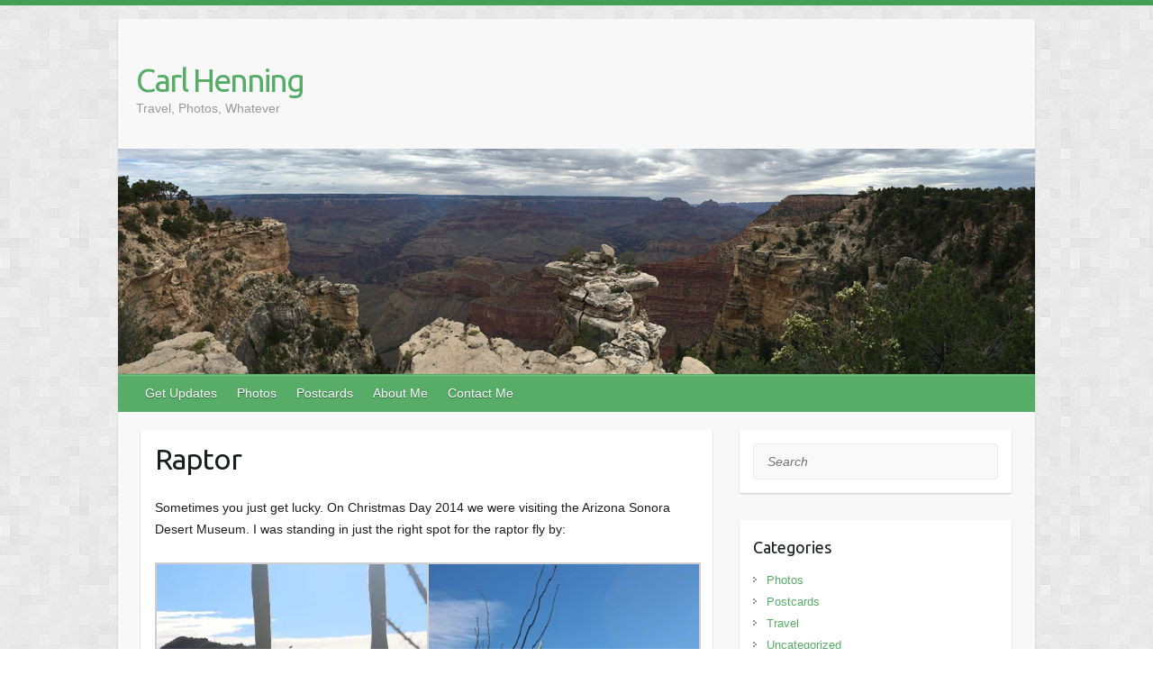

--- FILE ---
content_type: text/html; charset=UTF-8
request_url: https://carlhenning.com/raptor/
body_size: 13561
content:

<!DOCTYPE html>
<html lang="en">
<head>

		<link rel="profile" href="http://gmpg.org/xfn/11" />
	<link rel="pingback" href="https://carlhenning.com/xmlrpc.php" />
<title>Raptor &#8211; Carl Henning</title>
<meta name='robots' content='max-image-preview:large' />
	<style>img:is([sizes="auto" i], [sizes^="auto," i]) { contain-intrinsic-size: 3000px 1500px }</style>
	<link rel='dns-prefetch' href='//secure.gravatar.com' />
<link rel='dns-prefetch' href='//stats.wp.com' />
<link rel='dns-prefetch' href='//fonts.googleapis.com' />
<link rel='dns-prefetch' href='//v0.wordpress.com' />
<link rel='preconnect' href='//i0.wp.com' />
<link rel='preconnect' href='//c0.wp.com' />
<link rel="alternate" type="application/rss+xml" title="Carl Henning &raquo; Feed" href="https://carlhenning.com/feed/" />
<link rel="alternate" type="application/rss+xml" title="Carl Henning &raquo; Comments Feed" href="https://carlhenning.com/comments/feed/" />
<meta charset="UTF-8" />
<meta name="viewport" content="width=device-width, initial-scale=1, maximum-scale=1">
<script type="text/javascript">
/* <![CDATA[ */
window._wpemojiSettings = {"baseUrl":"https:\/\/s.w.org\/images\/core\/emoji\/16.0.1\/72x72\/","ext":".png","svgUrl":"https:\/\/s.w.org\/images\/core\/emoji\/16.0.1\/svg\/","svgExt":".svg","source":{"concatemoji":"https:\/\/carlhenning.com\/wp-includes\/js\/wp-emoji-release.min.js?ver=6.8.3"}};
/*! This file is auto-generated */
!function(s,n){var o,i,e;function c(e){try{var t={supportTests:e,timestamp:(new Date).valueOf()};sessionStorage.setItem(o,JSON.stringify(t))}catch(e){}}function p(e,t,n){e.clearRect(0,0,e.canvas.width,e.canvas.height),e.fillText(t,0,0);var t=new Uint32Array(e.getImageData(0,0,e.canvas.width,e.canvas.height).data),a=(e.clearRect(0,0,e.canvas.width,e.canvas.height),e.fillText(n,0,0),new Uint32Array(e.getImageData(0,0,e.canvas.width,e.canvas.height).data));return t.every(function(e,t){return e===a[t]})}function u(e,t){e.clearRect(0,0,e.canvas.width,e.canvas.height),e.fillText(t,0,0);for(var n=e.getImageData(16,16,1,1),a=0;a<n.data.length;a++)if(0!==n.data[a])return!1;return!0}function f(e,t,n,a){switch(t){case"flag":return n(e,"\ud83c\udff3\ufe0f\u200d\u26a7\ufe0f","\ud83c\udff3\ufe0f\u200b\u26a7\ufe0f")?!1:!n(e,"\ud83c\udde8\ud83c\uddf6","\ud83c\udde8\u200b\ud83c\uddf6")&&!n(e,"\ud83c\udff4\udb40\udc67\udb40\udc62\udb40\udc65\udb40\udc6e\udb40\udc67\udb40\udc7f","\ud83c\udff4\u200b\udb40\udc67\u200b\udb40\udc62\u200b\udb40\udc65\u200b\udb40\udc6e\u200b\udb40\udc67\u200b\udb40\udc7f");case"emoji":return!a(e,"\ud83e\udedf")}return!1}function g(e,t,n,a){var r="undefined"!=typeof WorkerGlobalScope&&self instanceof WorkerGlobalScope?new OffscreenCanvas(300,150):s.createElement("canvas"),o=r.getContext("2d",{willReadFrequently:!0}),i=(o.textBaseline="top",o.font="600 32px Arial",{});return e.forEach(function(e){i[e]=t(o,e,n,a)}),i}function t(e){var t=s.createElement("script");t.src=e,t.defer=!0,s.head.appendChild(t)}"undefined"!=typeof Promise&&(o="wpEmojiSettingsSupports",i=["flag","emoji"],n.supports={everything:!0,everythingExceptFlag:!0},e=new Promise(function(e){s.addEventListener("DOMContentLoaded",e,{once:!0})}),new Promise(function(t){var n=function(){try{var e=JSON.parse(sessionStorage.getItem(o));if("object"==typeof e&&"number"==typeof e.timestamp&&(new Date).valueOf()<e.timestamp+604800&&"object"==typeof e.supportTests)return e.supportTests}catch(e){}return null}();if(!n){if("undefined"!=typeof Worker&&"undefined"!=typeof OffscreenCanvas&&"undefined"!=typeof URL&&URL.createObjectURL&&"undefined"!=typeof Blob)try{var e="postMessage("+g.toString()+"("+[JSON.stringify(i),f.toString(),p.toString(),u.toString()].join(",")+"));",a=new Blob([e],{type:"text/javascript"}),r=new Worker(URL.createObjectURL(a),{name:"wpTestEmojiSupports"});return void(r.onmessage=function(e){c(n=e.data),r.terminate(),t(n)})}catch(e){}c(n=g(i,f,p,u))}t(n)}).then(function(e){for(var t in e)n.supports[t]=e[t],n.supports.everything=n.supports.everything&&n.supports[t],"flag"!==t&&(n.supports.everythingExceptFlag=n.supports.everythingExceptFlag&&n.supports[t]);n.supports.everythingExceptFlag=n.supports.everythingExceptFlag&&!n.supports.flag,n.DOMReady=!1,n.readyCallback=function(){n.DOMReady=!0}}).then(function(){return e}).then(function(){var e;n.supports.everything||(n.readyCallback(),(e=n.source||{}).concatemoji?t(e.concatemoji):e.wpemoji&&e.twemoji&&(t(e.twemoji),t(e.wpemoji)))}))}((window,document),window._wpemojiSettings);
/* ]]> */
</script>
<style id='wp-emoji-styles-inline-css' type='text/css'>

	img.wp-smiley, img.emoji {
		display: inline !important;
		border: none !important;
		box-shadow: none !important;
		height: 1em !important;
		width: 1em !important;
		margin: 0 0.07em !important;
		vertical-align: -0.1em !important;
		background: none !important;
		padding: 0 !important;
	}
</style>
<link rel='stylesheet' id='wp-block-library-css' href='https://c0.wp.com/c/6.8.3/wp-includes/css/dist/block-library/style.min.css' type='text/css' media='all' />
<style id='classic-theme-styles-inline-css' type='text/css'>
/*! This file is auto-generated */
.wp-block-button__link{color:#fff;background-color:#32373c;border-radius:9999px;box-shadow:none;text-decoration:none;padding:calc(.667em + 2px) calc(1.333em + 2px);font-size:1.125em}.wp-block-file__button{background:#32373c;color:#fff;text-decoration:none}
</style>
<style id='pdfemb-pdf-embedder-viewer-style-inline-css' type='text/css'>
.wp-block-pdfemb-pdf-embedder-viewer{max-width:none}

</style>
<link rel='stylesheet' id='mediaelement-css' href='https://c0.wp.com/c/6.8.3/wp-includes/js/mediaelement/mediaelementplayer-legacy.min.css' type='text/css' media='all' />
<link rel='stylesheet' id='wp-mediaelement-css' href='https://c0.wp.com/c/6.8.3/wp-includes/js/mediaelement/wp-mediaelement.min.css' type='text/css' media='all' />
<style id='jetpack-sharing-buttons-style-inline-css' type='text/css'>
.jetpack-sharing-buttons__services-list{display:flex;flex-direction:row;flex-wrap:wrap;gap:0;list-style-type:none;margin:5px;padding:0}.jetpack-sharing-buttons__services-list.has-small-icon-size{font-size:12px}.jetpack-sharing-buttons__services-list.has-normal-icon-size{font-size:16px}.jetpack-sharing-buttons__services-list.has-large-icon-size{font-size:24px}.jetpack-sharing-buttons__services-list.has-huge-icon-size{font-size:36px}@media print{.jetpack-sharing-buttons__services-list{display:none!important}}.editor-styles-wrapper .wp-block-jetpack-sharing-buttons{gap:0;padding-inline-start:0}ul.jetpack-sharing-buttons__services-list.has-background{padding:1.25em 2.375em}
</style>
<style id='global-styles-inline-css' type='text/css'>
:root{--wp--preset--aspect-ratio--square: 1;--wp--preset--aspect-ratio--4-3: 4/3;--wp--preset--aspect-ratio--3-4: 3/4;--wp--preset--aspect-ratio--3-2: 3/2;--wp--preset--aspect-ratio--2-3: 2/3;--wp--preset--aspect-ratio--16-9: 16/9;--wp--preset--aspect-ratio--9-16: 9/16;--wp--preset--color--black: #000000;--wp--preset--color--cyan-bluish-gray: #abb8c3;--wp--preset--color--white: #ffffff;--wp--preset--color--pale-pink: #f78da7;--wp--preset--color--vivid-red: #cf2e2e;--wp--preset--color--luminous-vivid-orange: #ff6900;--wp--preset--color--luminous-vivid-amber: #fcb900;--wp--preset--color--light-green-cyan: #7bdcb5;--wp--preset--color--vivid-green-cyan: #00d084;--wp--preset--color--pale-cyan-blue: #8ed1fc;--wp--preset--color--vivid-cyan-blue: #0693e3;--wp--preset--color--vivid-purple: #9b51e0;--wp--preset--gradient--vivid-cyan-blue-to-vivid-purple: linear-gradient(135deg,rgba(6,147,227,1) 0%,rgb(155,81,224) 100%);--wp--preset--gradient--light-green-cyan-to-vivid-green-cyan: linear-gradient(135deg,rgb(122,220,180) 0%,rgb(0,208,130) 100%);--wp--preset--gradient--luminous-vivid-amber-to-luminous-vivid-orange: linear-gradient(135deg,rgba(252,185,0,1) 0%,rgba(255,105,0,1) 100%);--wp--preset--gradient--luminous-vivid-orange-to-vivid-red: linear-gradient(135deg,rgba(255,105,0,1) 0%,rgb(207,46,46) 100%);--wp--preset--gradient--very-light-gray-to-cyan-bluish-gray: linear-gradient(135deg,rgb(238,238,238) 0%,rgb(169,184,195) 100%);--wp--preset--gradient--cool-to-warm-spectrum: linear-gradient(135deg,rgb(74,234,220) 0%,rgb(151,120,209) 20%,rgb(207,42,186) 40%,rgb(238,44,130) 60%,rgb(251,105,98) 80%,rgb(254,248,76) 100%);--wp--preset--gradient--blush-light-purple: linear-gradient(135deg,rgb(255,206,236) 0%,rgb(152,150,240) 100%);--wp--preset--gradient--blush-bordeaux: linear-gradient(135deg,rgb(254,205,165) 0%,rgb(254,45,45) 50%,rgb(107,0,62) 100%);--wp--preset--gradient--luminous-dusk: linear-gradient(135deg,rgb(255,203,112) 0%,rgb(199,81,192) 50%,rgb(65,88,208) 100%);--wp--preset--gradient--pale-ocean: linear-gradient(135deg,rgb(255,245,203) 0%,rgb(182,227,212) 50%,rgb(51,167,181) 100%);--wp--preset--gradient--electric-grass: linear-gradient(135deg,rgb(202,248,128) 0%,rgb(113,206,126) 100%);--wp--preset--gradient--midnight: linear-gradient(135deg,rgb(2,3,129) 0%,rgb(40,116,252) 100%);--wp--preset--font-size--small: 13px;--wp--preset--font-size--medium: 20px;--wp--preset--font-size--large: 36px;--wp--preset--font-size--x-large: 42px;--wp--preset--spacing--20: 0.44rem;--wp--preset--spacing--30: 0.67rem;--wp--preset--spacing--40: 1rem;--wp--preset--spacing--50: 1.5rem;--wp--preset--spacing--60: 2.25rem;--wp--preset--spacing--70: 3.38rem;--wp--preset--spacing--80: 5.06rem;--wp--preset--shadow--natural: 6px 6px 9px rgba(0, 0, 0, 0.2);--wp--preset--shadow--deep: 12px 12px 50px rgba(0, 0, 0, 0.4);--wp--preset--shadow--sharp: 6px 6px 0px rgba(0, 0, 0, 0.2);--wp--preset--shadow--outlined: 6px 6px 0px -3px rgba(255, 255, 255, 1), 6px 6px rgba(0, 0, 0, 1);--wp--preset--shadow--crisp: 6px 6px 0px rgba(0, 0, 0, 1);}:where(.is-layout-flex){gap: 0.5em;}:where(.is-layout-grid){gap: 0.5em;}body .is-layout-flex{display: flex;}.is-layout-flex{flex-wrap: wrap;align-items: center;}.is-layout-flex > :is(*, div){margin: 0;}body .is-layout-grid{display: grid;}.is-layout-grid > :is(*, div){margin: 0;}:where(.wp-block-columns.is-layout-flex){gap: 2em;}:where(.wp-block-columns.is-layout-grid){gap: 2em;}:where(.wp-block-post-template.is-layout-flex){gap: 1.25em;}:where(.wp-block-post-template.is-layout-grid){gap: 1.25em;}.has-black-color{color: var(--wp--preset--color--black) !important;}.has-cyan-bluish-gray-color{color: var(--wp--preset--color--cyan-bluish-gray) !important;}.has-white-color{color: var(--wp--preset--color--white) !important;}.has-pale-pink-color{color: var(--wp--preset--color--pale-pink) !important;}.has-vivid-red-color{color: var(--wp--preset--color--vivid-red) !important;}.has-luminous-vivid-orange-color{color: var(--wp--preset--color--luminous-vivid-orange) !important;}.has-luminous-vivid-amber-color{color: var(--wp--preset--color--luminous-vivid-amber) !important;}.has-light-green-cyan-color{color: var(--wp--preset--color--light-green-cyan) !important;}.has-vivid-green-cyan-color{color: var(--wp--preset--color--vivid-green-cyan) !important;}.has-pale-cyan-blue-color{color: var(--wp--preset--color--pale-cyan-blue) !important;}.has-vivid-cyan-blue-color{color: var(--wp--preset--color--vivid-cyan-blue) !important;}.has-vivid-purple-color{color: var(--wp--preset--color--vivid-purple) !important;}.has-black-background-color{background-color: var(--wp--preset--color--black) !important;}.has-cyan-bluish-gray-background-color{background-color: var(--wp--preset--color--cyan-bluish-gray) !important;}.has-white-background-color{background-color: var(--wp--preset--color--white) !important;}.has-pale-pink-background-color{background-color: var(--wp--preset--color--pale-pink) !important;}.has-vivid-red-background-color{background-color: var(--wp--preset--color--vivid-red) !important;}.has-luminous-vivid-orange-background-color{background-color: var(--wp--preset--color--luminous-vivid-orange) !important;}.has-luminous-vivid-amber-background-color{background-color: var(--wp--preset--color--luminous-vivid-amber) !important;}.has-light-green-cyan-background-color{background-color: var(--wp--preset--color--light-green-cyan) !important;}.has-vivid-green-cyan-background-color{background-color: var(--wp--preset--color--vivid-green-cyan) !important;}.has-pale-cyan-blue-background-color{background-color: var(--wp--preset--color--pale-cyan-blue) !important;}.has-vivid-cyan-blue-background-color{background-color: var(--wp--preset--color--vivid-cyan-blue) !important;}.has-vivid-purple-background-color{background-color: var(--wp--preset--color--vivid-purple) !important;}.has-black-border-color{border-color: var(--wp--preset--color--black) !important;}.has-cyan-bluish-gray-border-color{border-color: var(--wp--preset--color--cyan-bluish-gray) !important;}.has-white-border-color{border-color: var(--wp--preset--color--white) !important;}.has-pale-pink-border-color{border-color: var(--wp--preset--color--pale-pink) !important;}.has-vivid-red-border-color{border-color: var(--wp--preset--color--vivid-red) !important;}.has-luminous-vivid-orange-border-color{border-color: var(--wp--preset--color--luminous-vivid-orange) !important;}.has-luminous-vivid-amber-border-color{border-color: var(--wp--preset--color--luminous-vivid-amber) !important;}.has-light-green-cyan-border-color{border-color: var(--wp--preset--color--light-green-cyan) !important;}.has-vivid-green-cyan-border-color{border-color: var(--wp--preset--color--vivid-green-cyan) !important;}.has-pale-cyan-blue-border-color{border-color: var(--wp--preset--color--pale-cyan-blue) !important;}.has-vivid-cyan-blue-border-color{border-color: var(--wp--preset--color--vivid-cyan-blue) !important;}.has-vivid-purple-border-color{border-color: var(--wp--preset--color--vivid-purple) !important;}.has-vivid-cyan-blue-to-vivid-purple-gradient-background{background: var(--wp--preset--gradient--vivid-cyan-blue-to-vivid-purple) !important;}.has-light-green-cyan-to-vivid-green-cyan-gradient-background{background: var(--wp--preset--gradient--light-green-cyan-to-vivid-green-cyan) !important;}.has-luminous-vivid-amber-to-luminous-vivid-orange-gradient-background{background: var(--wp--preset--gradient--luminous-vivid-amber-to-luminous-vivid-orange) !important;}.has-luminous-vivid-orange-to-vivid-red-gradient-background{background: var(--wp--preset--gradient--luminous-vivid-orange-to-vivid-red) !important;}.has-very-light-gray-to-cyan-bluish-gray-gradient-background{background: var(--wp--preset--gradient--very-light-gray-to-cyan-bluish-gray) !important;}.has-cool-to-warm-spectrum-gradient-background{background: var(--wp--preset--gradient--cool-to-warm-spectrum) !important;}.has-blush-light-purple-gradient-background{background: var(--wp--preset--gradient--blush-light-purple) !important;}.has-blush-bordeaux-gradient-background{background: var(--wp--preset--gradient--blush-bordeaux) !important;}.has-luminous-dusk-gradient-background{background: var(--wp--preset--gradient--luminous-dusk) !important;}.has-pale-ocean-gradient-background{background: var(--wp--preset--gradient--pale-ocean) !important;}.has-electric-grass-gradient-background{background: var(--wp--preset--gradient--electric-grass) !important;}.has-midnight-gradient-background{background: var(--wp--preset--gradient--midnight) !important;}.has-small-font-size{font-size: var(--wp--preset--font-size--small) !important;}.has-medium-font-size{font-size: var(--wp--preset--font-size--medium) !important;}.has-large-font-size{font-size: var(--wp--preset--font-size--large) !important;}.has-x-large-font-size{font-size: var(--wp--preset--font-size--x-large) !important;}
:where(.wp-block-post-template.is-layout-flex){gap: 1.25em;}:where(.wp-block-post-template.is-layout-grid){gap: 1.25em;}
:where(.wp-block-columns.is-layout-flex){gap: 2em;}:where(.wp-block-columns.is-layout-grid){gap: 2em;}
:root :where(.wp-block-pullquote){font-size: 1.5em;line-height: 1.6;}
</style>
<link rel='stylesheet' id='wp-components-css' href='https://c0.wp.com/c/6.8.3/wp-includes/css/dist/components/style.min.css' type='text/css' media='all' />
<link rel='stylesheet' id='godaddy-styles-css' href='https://carlhenning.com/wp-content/mu-plugins/vendor/wpex/godaddy-launch/includes/Dependencies/GoDaddy/Styles/build/latest.css?ver=2.0.2' type='text/css' media='all' />
<link rel='stylesheet' id='travelify_style-css' href='https://carlhenning.com/wp-content/themes/travelify/style.css?ver=6.8.3' type='text/css' media='all' />
<link rel='stylesheet' id='travelify_google_font_ubuntu-css' href='//fonts.googleapis.com/css?family=Ubuntu&#038;ver=6.8.3' type='text/css' media='all' />
<link rel='stylesheet' id='sib-front-css-css' href='https://carlhenning.com/wp-content/plugins/mailin/css/mailin-front.css?ver=6.8.3' type='text/css' media='all' />
<link rel='stylesheet' id='sharedaddy-css' href='https://c0.wp.com/p/jetpack/15.4/modules/sharedaddy/sharing.css' type='text/css' media='all' />
<link rel='stylesheet' id='social-logos-css' href='https://c0.wp.com/p/jetpack/15.4/_inc/social-logos/social-logos.min.css' type='text/css' media='all' />
<script type="text/javascript" src="https://c0.wp.com/c/6.8.3/wp-includes/js/jquery/jquery.min.js" id="jquery-core-js"></script>
<script type="text/javascript" src="https://c0.wp.com/c/6.8.3/wp-includes/js/jquery/jquery-migrate.min.js" id="jquery-migrate-js"></script>
<script type="text/javascript" src="https://carlhenning.com/wp-content/themes/travelify/library/js/functions.min.js?ver=6.8.3" id="travelify_functions-js"></script>
<script type="text/javascript" id="sib-front-js-js-extra">
/* <![CDATA[ */
var sibErrMsg = {"invalidMail":"Please fill out valid email address","requiredField":"Please fill out required fields","invalidDateFormat":"Please fill out valid date format","invalidSMSFormat":"Please fill out valid phone number"};
var ajax_sib_front_object = {"ajax_url":"https:\/\/carlhenning.com\/wp-admin\/admin-ajax.php","ajax_nonce":"a7125e78c5","flag_url":"https:\/\/carlhenning.com\/wp-content\/plugins\/mailin\/img\/flags\/"};
/* ]]> */
</script>
<script type="text/javascript" src="https://carlhenning.com/wp-content/plugins/mailin/js/mailin-front.js?ver=1768455313" id="sib-front-js-js"></script>
<link rel="https://api.w.org/" href="https://carlhenning.com/wp-json/" /><link rel="alternate" title="JSON" type="application/json" href="https://carlhenning.com/wp-json/wp/v2/pages/1262" /><link rel="EditURI" type="application/rsd+xml" title="RSD" href="https://carlhenning.com/xmlrpc.php?rsd" />
<link rel="canonical" href="https://carlhenning.com/raptor/" />
<link rel='shortlink' href='https://wp.me/Pf6AcM-km' />
<link rel="alternate" title="oEmbed (JSON)" type="application/json+oembed" href="https://carlhenning.com/wp-json/oembed/1.0/embed?url=https%3A%2F%2Fcarlhenning.com%2Fraptor%2F" />
<link rel="alternate" title="oEmbed (XML)" type="text/xml+oembed" href="https://carlhenning.com/wp-json/oembed/1.0/embed?url=https%3A%2F%2Fcarlhenning.com%2Fraptor%2F&#038;format=xml" />
	<style>img#wpstats{display:none}</style>
		    <style type="text/css">
        a { color: #57AD68; }
        #site-title a { color: ; }
        #site-title a:hover, #site-title a:focus  { color: ; }
        .wrapper { background: #F8F8F8; }
        .social-icons ul li a { color: #d0d0d0; }
		#main-nav a,
		#main-nav a:hover,
		#main-nav a:focus,
		#main-nav ul li.current-menu-item a,
		#main-nav ul li.current_page_ancestor a,
		#main-nav ul li.current-menu-ancestor a,
		#main-nav ul li.current_page_item a,
		#main-nav ul li:hover > a,
		#main-nav ul li:focus-within > a { color: #fff; }
        .widget, article { background: #fff; }
        .entry-title, .entry-title a, .entry-title a:focus, h1, h2, h3, h4, h5, h6, .widget-title  { color: #1b1e1f; }
		a:focus,
		a:active,
		a:hover,
		.tags a:hover,
		.tags a:focus,
		.custom-gallery-title a,
		.widget-title a,
		#content ul a:hover,
		#content ul a:focus,
		#content ol a:hover,
		#content ol a:focus,
		.widget ul li a:hover,
		.widget ul li a:focus,
		.entry-title a:hover,
		.entry-title a:focus,
		.entry-meta a:hover,
		.entry-meta a:focus,
		#site-generator .copyright a:hover,
		#site-generator .copyright a:focus { color: #439f55; }
        #main-nav { background: #57ad68; border-color: #57ad68; }
        #main-nav ul li ul, body { border-color: #439f55; }
		#main-nav a:hover,
		#main-nav a:focus,
		#main-nav ul li.current-menu-item a,
		#main-nav ul li.current_page_ancestor a,
		#main-nav ul li.current-menu-ancestor a,
		#main-nav ul li.current_page_item a,
		#main-nav ul li:hover > a,
		#main-nav ul li:focus-within > a,
		#main-nav li:hover > a,
		#main-nav li:focus-within > a,
		#main-nav ul ul :hover > a,
		#main-nav ul ul :focus-within > a,
		#main-nav a:focus { background: #439f55; }
		#main-nav ul li ul li a:hover,
		#main-nav ul li ul li a:focus,
		#main-nav ul li ul li:hover > a,
		#main-nav ul li ul li:focus-within > a,
		#main-nav ul li.current-menu-item ul li a:hover
		#main-nav ul li.current-menu-item ul li a:focus { color: #439f55; }
        .entry-content { color: #1D1D1D; }
		input[type="reset"],
		input[type="button"],
		input[type="submit"],
		.entry-meta-bar .readmore,
		#controllers a:hover,
		#controllers a.active,
		.pagination span,
		.pagination a:hover span,
		.pagination a:focus span,
		.wp-pagenavi .current,
		.wp-pagenavi a:hover,
		.wp-pagenavi a:focus {
            background: #57ad68;
            border-color: #57ad68 !important;
        }
		::selection,
		.back-to-top:focus-within a { background: #57ad68; }
        blockquote { border-color: #439f55; }
		#controllers a:hover,
		#controllers a.active { color:  #439f55; }
		input[type="reset"]:hover,
		input[type="reset"]:focus,
		input[type="button"]:hover,
		input[type="button"]:focus,
		input[type="submit"]:hover,
		input[type="submit"]:focus,
		input[type="reset"]:active,
		input[type="button"]:active,
		input[type="submit"]:active,
		.entry-meta-bar .readmore:hover,
		.entry-meta-bar .readmore:focus,
		.entry-meta-bar .readmore:active,
		ul.default-wp-page li a:hover,
		ul.default-wp-page li a:focus,
		ul.default-wp-page li a:active {
            background: #439f55;
            border-color: #439f55;
        }
    </style>
    <style type="text/css">.recentcomments a{display:inline !important;padding:0 !important;margin:0 !important;}</style><script type="text/javascript" src="https://cdn.by.wonderpush.com/sdk/1.1/wonderpush-loader.min.js" async></script>
<script type="text/javascript">
  window.WonderPush = window.WonderPush || [];
  window.WonderPush.push(['init', {"customDomain":"https:\/\/carlhenning.com\/wp-content\/plugins\/mailin\/","serviceWorkerUrl":"wonderpush-worker-loader.min.js?webKey=5f78b17c68b7fbba139e2b5a714fffb0a5662ae95ead52c46fac4098b012779c","frameUrl":"wonderpush.min.html","webKey":"5f78b17c68b7fbba139e2b5a714fffb0a5662ae95ead52c46fac4098b012779c"}]);
</script><style type="text/css" id="custom-background-css">
body.custom-background { background-image: url("https://carlhenning.com/wp-content/themes/travelify/images/background.png"); background-position: left top; background-size: auto; background-repeat: repeat; background-attachment: scroll; }
</style>
	
<!-- Jetpack Open Graph Tags -->
<meta property="og:type" content="article" />
<meta property="og:title" content="Raptor" />
<meta property="og:url" content="https://carlhenning.com/raptor/" />
<meta property="og:description" content="Sometimes you just get lucky. On Christmas Day 2014 we were visiting the Arizona Sonora Desert Museum. I was standing in just the right spot for the raptor fly by:" />
<meta property="article:published_time" content="2017-09-06T18:57:36+00:00" />
<meta property="article:modified_time" content="2017-09-06T19:02:53+00:00" />
<meta property="og:site_name" content="Carl Henning" />
<meta property="og:image" content="https://i0.wp.com/carlhenning.com/wp-content/uploads/2017/09/IMG_2807-Medium.jpg" />
<meta property="og:image:secure_url" content="https://i0.wp.com/carlhenning.com/wp-content/uploads/2017/09/IMG_2807-Medium.jpg" />
<meta property="og:image" content="https://i0.wp.com/carlhenning.com/wp-content/uploads/2017/09/IMG_2804-Medium.jpg" />
<meta property="og:image:secure_url" content="https://i0.wp.com/carlhenning.com/wp-content/uploads/2017/09/IMG_2804-Medium.jpg" />
<meta property="og:image" content="https://i0.wp.com/carlhenning.com/wp-content/uploads/2017/09/IMG_2795-Medium.jpg" />
<meta property="og:image:secure_url" content="https://i0.wp.com/carlhenning.com/wp-content/uploads/2017/09/IMG_2795-Medium.jpg" />
<meta property="og:image" content="https://i0.wp.com/carlhenning.com/wp-content/uploads/2017/09/IMG_2803-Medium.jpg" />
<meta property="og:image:secure_url" content="https://i0.wp.com/carlhenning.com/wp-content/uploads/2017/09/IMG_2803-Medium.jpg" />
<meta property="og:image" content="https://i0.wp.com/carlhenning.com/wp-content/uploads/2017/09/IMG_2796-Medium.jpg" />
<meta property="og:image:secure_url" content="https://i0.wp.com/carlhenning.com/wp-content/uploads/2017/09/IMG_2796-Medium.jpg" />
<meta property="og:image" content="https://i0.wp.com/carlhenning.com/wp-content/uploads/2017/09/IMG_2797-Medium.jpg" />
<meta property="og:image:secure_url" content="https://i0.wp.com/carlhenning.com/wp-content/uploads/2017/09/IMG_2797-Medium.jpg" />
<meta property="og:image:width" content="1152" />
<meta property="og:image:height" content="768" />
<meta property="og:image:alt" content="" />
<meta name="twitter:text:title" content="Raptor" />
<meta name="twitter:image" content="https://i0.wp.com/carlhenning.com/wp-content/uploads/2017/09/IMG_2807-Medium.jpg?w=640" />
<meta name="twitter:card" content="summary_large_image" />

<!-- End Jetpack Open Graph Tags -->
<link rel="icon" href="https://i0.wp.com/carlhenning.com/wp-content/uploads/2019/09/cropped-IMG_1037-3-Custom.jpeg?fit=32%2C32&#038;ssl=1" sizes="32x32" />
<link rel="icon" href="https://i0.wp.com/carlhenning.com/wp-content/uploads/2019/09/cropped-IMG_1037-3-Custom.jpeg?fit=192%2C192&#038;ssl=1" sizes="192x192" />
<link rel="apple-touch-icon" href="https://i0.wp.com/carlhenning.com/wp-content/uploads/2019/09/cropped-IMG_1037-3-Custom.jpeg?fit=180%2C180&#038;ssl=1" />
<meta name="msapplication-TileImage" content="https://i0.wp.com/carlhenning.com/wp-content/uploads/2019/09/cropped-IMG_1037-3-Custom.jpeg?fit=270%2C270&#038;ssl=1" />

</head>

<body class="wp-singular page-template-default page page-id-1262 custom-background wp-theme-travelify ">
			<a class="skip-link screen-reader-text" href="#content">Skip to content</a>

	<div class="wrapper">
				<header id="branding" >
				
	<div class="container clearfix">
		<div class="hgroup-wrap clearfix">
					<section class="hgroup-right">
											</section><!-- .hgroup-right -->
				<hgroup id="site-logo" class="clearfix">
												<h1 id="site-title">
								<a href="https://carlhenning.com/" title="Carl Henning" rel="home">
									Carl Henning								</a>
							</h1>
							<h2 id="site-description">Travel, Photos, Whatever</h2>
						
				</hgroup><!-- #site-logo -->

		</div><!-- .hgroup-wrap -->
	</div><!-- .container -->
					<img src="https://carlhenning.com/wp-content/uploads/2017/07/GrandCanyon.jpg" class="header-image" width="1018" height="250" alt="Carl Henning">
				<nav id="main-nav" class="clearfix">
					<div class="container clearfix"><ul class="root"><li id="menu-item-769" class="menu-item menu-item-type-post_type menu-item-object-page menu-item-769"><a href="https://carlhenning.com/get-updates/">Get Updates</a></li>
<li id="menu-item-1257" class="menu-item menu-item-type-post_type menu-item-object-page menu-item-1257"><a href="https://carlhenning.com/photos/">Photos</a></li>
<li id="menu-item-737" class="menu-item menu-item-type-post_type menu-item-object-page menu-item-737"><a href="https://carlhenning.com/postcards/">Postcards</a></li>
<li id="menu-item-172" class="menu-item menu-item-type-post_type menu-item-object-page menu-item-172"><a href="https://carlhenning.com/about/">About Me</a></li>
<li id="menu-item-171" class="menu-item menu-item-type-post_type menu-item-object-page menu-item-171"><a href="https://carlhenning.com/contact/">Contact Me</a></li>
</ul></div><!-- .container -->
					</nav><!-- #main-nav -->				</header>
		
				<div id="main" class="container clearfix">

<div id="container">
	

<div id="primary" class="no-margin-left">
   <div id="content">	<section id="post-1262" class="post-1262 page type-page status-publish hentry category-photos tag-animals">
		<article>

			
			<header class="entry-header">
    			<h2 class="entry-title">
    				Raptor    			</h2><!-- .entry-title -->
  			</header>

  			
  			
  			<div class="entry-content clearfix">
    			<p>Sometimes you just get lucky. On Christmas Day 2014 we were visiting the Arizona Sonora Desert Museum. I was standing in just the right spot for the raptor fly by:</p>

		<style type="text/css">
			#gallery-4 {
				margin: auto;
			}
			#gallery-4 .gallery-item {
				float: left;
				margin-top: 10px;
				text-align: center;
				width: 50%;
			}
			#gallery-4 img {
				border: 2px solid #cfcfcf;
			}
			#gallery-4 .gallery-caption {
				margin-left: 0;
			}
			/* see gallery_shortcode() in wp-includes/media.php */
		</style>
		<div data-carousel-extra='{&quot;blog_id&quot;:1,&quot;permalink&quot;:&quot;https://carlhenning.com/raptor/&quot;}' id='gallery-4' class='gallery galleryid-1262 gallery-columns-2 gallery-size-medium'><dl class='gallery-item'>
			<dt class='gallery-icon landscape'>
				<a href="https://i0.wp.com/carlhenning.com/wp-content/uploads/2017/09/IMG_2807-Medium.jpg?ssl=1"><img loading="lazy" decoding="async" width="300" height="200" src="https://i0.wp.com/carlhenning.com/wp-content/uploads/2017/09/IMG_2807-Medium.jpg?fit=300%2C200&amp;ssl=1" class="attachment-medium size-medium" alt="" srcset="https://i0.wp.com/carlhenning.com/wp-content/uploads/2017/09/IMG_2807-Medium.jpg?w=1152&amp;ssl=1 1152w, https://i0.wp.com/carlhenning.com/wp-content/uploads/2017/09/IMG_2807-Medium.jpg?resize=300%2C200&amp;ssl=1 300w, https://i0.wp.com/carlhenning.com/wp-content/uploads/2017/09/IMG_2807-Medium.jpg?resize=768%2C512&amp;ssl=1 768w, https://i0.wp.com/carlhenning.com/wp-content/uploads/2017/09/IMG_2807-Medium.jpg?resize=1024%2C683&amp;ssl=1 1024w" sizes="auto, (max-width: 300px) 100vw, 300px" data-attachment-id="1263" data-permalink="https://carlhenning.com/raptor/img_2807-medium/" data-orig-file="https://i0.wp.com/carlhenning.com/wp-content/uploads/2017/09/IMG_2807-Medium.jpg?fit=1152%2C768&amp;ssl=1" data-orig-size="1152,768" data-comments-opened="1" data-image-meta="{&quot;aperture&quot;:&quot;11&quot;,&quot;credit&quot;:&quot;Carl Henning&quot;,&quot;camera&quot;:&quot;Canon EOS REBEL T4i&quot;,&quot;caption&quot;:&quot;&quot;,&quot;created_timestamp&quot;:&quot;1419502919&quot;,&quot;copyright&quot;:&quot;&quot;,&quot;focal_length&quot;:&quot;55&quot;,&quot;iso&quot;:&quot;100&quot;,&quot;shutter_speed&quot;:&quot;0.003125&quot;,&quot;title&quot;:&quot;&quot;,&quot;orientation&quot;:&quot;1&quot;}" data-image-title="IMG_2807 (Medium)" data-image-description="" data-image-caption="" data-medium-file="https://i0.wp.com/carlhenning.com/wp-content/uploads/2017/09/IMG_2807-Medium.jpg?fit=300%2C200&amp;ssl=1" data-large-file="https://i0.wp.com/carlhenning.com/wp-content/uploads/2017/09/IMG_2807-Medium.jpg?fit=700%2C467&amp;ssl=1" /></a>
			</dt></dl><dl class='gallery-item'>
			<dt class='gallery-icon landscape'>
				<a href="https://i0.wp.com/carlhenning.com/wp-content/uploads/2017/09/IMG_2804-Medium.jpg?ssl=1"><img loading="lazy" decoding="async" width="300" height="200" src="https://i0.wp.com/carlhenning.com/wp-content/uploads/2017/09/IMG_2804-Medium.jpg?fit=300%2C200&amp;ssl=1" class="attachment-medium size-medium" alt="" srcset="https://i0.wp.com/carlhenning.com/wp-content/uploads/2017/09/IMG_2804-Medium.jpg?w=1152&amp;ssl=1 1152w, https://i0.wp.com/carlhenning.com/wp-content/uploads/2017/09/IMG_2804-Medium.jpg?resize=300%2C200&amp;ssl=1 300w, https://i0.wp.com/carlhenning.com/wp-content/uploads/2017/09/IMG_2804-Medium.jpg?resize=768%2C512&amp;ssl=1 768w, https://i0.wp.com/carlhenning.com/wp-content/uploads/2017/09/IMG_2804-Medium.jpg?resize=1024%2C683&amp;ssl=1 1024w" sizes="auto, (max-width: 300px) 100vw, 300px" data-attachment-id="1264" data-permalink="https://carlhenning.com/raptor/img_2804-medium/" data-orig-file="https://i0.wp.com/carlhenning.com/wp-content/uploads/2017/09/IMG_2804-Medium.jpg?fit=1152%2C768&amp;ssl=1" data-orig-size="1152,768" data-comments-opened="1" data-image-meta="{&quot;aperture&quot;:&quot;11&quot;,&quot;credit&quot;:&quot;Carl Henning&quot;,&quot;camera&quot;:&quot;Canon EOS REBEL T4i&quot;,&quot;caption&quot;:&quot;&quot;,&quot;created_timestamp&quot;:&quot;1419502720&quot;,&quot;copyright&quot;:&quot;&quot;,&quot;focal_length&quot;:&quot;55&quot;,&quot;iso&quot;:&quot;100&quot;,&quot;shutter_speed&quot;:&quot;0.003125&quot;,&quot;title&quot;:&quot;&quot;,&quot;orientation&quot;:&quot;1&quot;}" data-image-title="IMG_2804 (Medium)" data-image-description="" data-image-caption="" data-medium-file="https://i0.wp.com/carlhenning.com/wp-content/uploads/2017/09/IMG_2804-Medium.jpg?fit=300%2C200&amp;ssl=1" data-large-file="https://i0.wp.com/carlhenning.com/wp-content/uploads/2017/09/IMG_2804-Medium.jpg?fit=700%2C467&amp;ssl=1" /></a>
			</dt></dl><br style="clear: both" /><dl class='gallery-item'>
			<dt class='gallery-icon landscape'>
				<a href="https://i0.wp.com/carlhenning.com/wp-content/uploads/2017/09/IMG_2795-Medium.jpg?ssl=1"><img loading="lazy" decoding="async" width="300" height="200" src="https://i0.wp.com/carlhenning.com/wp-content/uploads/2017/09/IMG_2795-Medium.jpg?fit=300%2C200&amp;ssl=1" class="attachment-medium size-medium" alt="" srcset="https://i0.wp.com/carlhenning.com/wp-content/uploads/2017/09/IMG_2795-Medium.jpg?w=1152&amp;ssl=1 1152w, https://i0.wp.com/carlhenning.com/wp-content/uploads/2017/09/IMG_2795-Medium.jpg?resize=300%2C200&amp;ssl=1 300w, https://i0.wp.com/carlhenning.com/wp-content/uploads/2017/09/IMG_2795-Medium.jpg?resize=768%2C512&amp;ssl=1 768w, https://i0.wp.com/carlhenning.com/wp-content/uploads/2017/09/IMG_2795-Medium.jpg?resize=1024%2C683&amp;ssl=1 1024w" sizes="auto, (max-width: 300px) 100vw, 300px" data-attachment-id="1268" data-permalink="https://carlhenning.com/raptor/img_2795-medium/" data-orig-file="https://i0.wp.com/carlhenning.com/wp-content/uploads/2017/09/IMG_2795-Medium.jpg?fit=1152%2C768&amp;ssl=1" data-orig-size="1152,768" data-comments-opened="1" data-image-meta="{&quot;aperture&quot;:&quot;9&quot;,&quot;credit&quot;:&quot;Carl Henning&quot;,&quot;camera&quot;:&quot;Canon EOS REBEL T4i&quot;,&quot;caption&quot;:&quot;&quot;,&quot;created_timestamp&quot;:&quot;1419502616&quot;,&quot;copyright&quot;:&quot;&quot;,&quot;focal_length&quot;:&quot;55&quot;,&quot;iso&quot;:&quot;100&quot;,&quot;shutter_speed&quot;:&quot;0.005&quot;,&quot;title&quot;:&quot;&quot;,&quot;orientation&quot;:&quot;1&quot;}" data-image-title="IMG_2795 (Medium)" data-image-description="" data-image-caption="" data-medium-file="https://i0.wp.com/carlhenning.com/wp-content/uploads/2017/09/IMG_2795-Medium.jpg?fit=300%2C200&amp;ssl=1" data-large-file="https://i0.wp.com/carlhenning.com/wp-content/uploads/2017/09/IMG_2795-Medium.jpg?fit=700%2C467&amp;ssl=1" /></a>
			</dt></dl><dl class='gallery-item'>
			<dt class='gallery-icon landscape'>
				<a href="https://i0.wp.com/carlhenning.com/wp-content/uploads/2017/09/IMG_2803-Medium.jpg?ssl=1"><img loading="lazy" decoding="async" width="300" height="200" src="https://i0.wp.com/carlhenning.com/wp-content/uploads/2017/09/IMG_2803-Medium.jpg?fit=300%2C200&amp;ssl=1" class="attachment-medium size-medium" alt="" srcset="https://i0.wp.com/carlhenning.com/wp-content/uploads/2017/09/IMG_2803-Medium.jpg?w=1152&amp;ssl=1 1152w, https://i0.wp.com/carlhenning.com/wp-content/uploads/2017/09/IMG_2803-Medium.jpg?resize=300%2C200&amp;ssl=1 300w, https://i0.wp.com/carlhenning.com/wp-content/uploads/2017/09/IMG_2803-Medium.jpg?resize=768%2C512&amp;ssl=1 768w, https://i0.wp.com/carlhenning.com/wp-content/uploads/2017/09/IMG_2803-Medium.jpg?resize=1024%2C683&amp;ssl=1 1024w" sizes="auto, (max-width: 300px) 100vw, 300px" data-attachment-id="1265" data-permalink="https://carlhenning.com/raptor/img_2803-medium/" data-orig-file="https://i0.wp.com/carlhenning.com/wp-content/uploads/2017/09/IMG_2803-Medium.jpg?fit=1152%2C768&amp;ssl=1" data-orig-size="1152,768" data-comments-opened="1" data-image-meta="{&quot;aperture&quot;:&quot;10&quot;,&quot;credit&quot;:&quot;Carl Henning&quot;,&quot;camera&quot;:&quot;Canon EOS REBEL T4i&quot;,&quot;caption&quot;:&quot;&quot;,&quot;created_timestamp&quot;:&quot;1419502720&quot;,&quot;copyright&quot;:&quot;&quot;,&quot;focal_length&quot;:&quot;55&quot;,&quot;iso&quot;:&quot;100&quot;,&quot;shutter_speed&quot;:&quot;0.004&quot;,&quot;title&quot;:&quot;&quot;,&quot;orientation&quot;:&quot;1&quot;}" data-image-title="IMG_2803 (Medium)" data-image-description="" data-image-caption="" data-medium-file="https://i0.wp.com/carlhenning.com/wp-content/uploads/2017/09/IMG_2803-Medium.jpg?fit=300%2C200&amp;ssl=1" data-large-file="https://i0.wp.com/carlhenning.com/wp-content/uploads/2017/09/IMG_2803-Medium.jpg?fit=700%2C467&amp;ssl=1" /></a>
			</dt></dl><br style="clear: both" /><dl class='gallery-item'>
			<dt class='gallery-icon landscape'>
				<a href="https://i0.wp.com/carlhenning.com/wp-content/uploads/2017/09/IMG_2796-Medium.jpg?ssl=1"><img loading="lazy" decoding="async" width="300" height="200" src="https://i0.wp.com/carlhenning.com/wp-content/uploads/2017/09/IMG_2796-Medium.jpg?fit=300%2C200&amp;ssl=1" class="attachment-medium size-medium" alt="" srcset="https://i0.wp.com/carlhenning.com/wp-content/uploads/2017/09/IMG_2796-Medium.jpg?w=1152&amp;ssl=1 1152w, https://i0.wp.com/carlhenning.com/wp-content/uploads/2017/09/IMG_2796-Medium.jpg?resize=300%2C200&amp;ssl=1 300w, https://i0.wp.com/carlhenning.com/wp-content/uploads/2017/09/IMG_2796-Medium.jpg?resize=768%2C512&amp;ssl=1 768w, https://i0.wp.com/carlhenning.com/wp-content/uploads/2017/09/IMG_2796-Medium.jpg?resize=1024%2C683&amp;ssl=1 1024w" sizes="auto, (max-width: 300px) 100vw, 300px" data-attachment-id="1267" data-permalink="https://carlhenning.com/raptor/img_2796-medium/" data-orig-file="https://i0.wp.com/carlhenning.com/wp-content/uploads/2017/09/IMG_2796-Medium.jpg?fit=1152%2C768&amp;ssl=1" data-orig-size="1152,768" data-comments-opened="1" data-image-meta="{&quot;aperture&quot;:&quot;10&quot;,&quot;credit&quot;:&quot;Carl Henning&quot;,&quot;camera&quot;:&quot;Canon EOS REBEL T4i&quot;,&quot;caption&quot;:&quot;&quot;,&quot;created_timestamp&quot;:&quot;1419502618&quot;,&quot;copyright&quot;:&quot;&quot;,&quot;focal_length&quot;:&quot;55&quot;,&quot;iso&quot;:&quot;100&quot;,&quot;shutter_speed&quot;:&quot;0.004&quot;,&quot;title&quot;:&quot;&quot;,&quot;orientation&quot;:&quot;1&quot;}" data-image-title="IMG_2796 (Medium)" data-image-description="" data-image-caption="" data-medium-file="https://i0.wp.com/carlhenning.com/wp-content/uploads/2017/09/IMG_2796-Medium.jpg?fit=300%2C200&amp;ssl=1" data-large-file="https://i0.wp.com/carlhenning.com/wp-content/uploads/2017/09/IMG_2796-Medium.jpg?fit=700%2C467&amp;ssl=1" /></a>
			</dt></dl><dl class='gallery-item'>
			<dt class='gallery-icon landscape'>
				<a href="https://i0.wp.com/carlhenning.com/wp-content/uploads/2017/09/IMG_2797-Medium.jpg?ssl=1"><img loading="lazy" decoding="async" width="300" height="200" src="https://i0.wp.com/carlhenning.com/wp-content/uploads/2017/09/IMG_2797-Medium.jpg?fit=300%2C200&amp;ssl=1" class="attachment-medium size-medium" alt="" srcset="https://i0.wp.com/carlhenning.com/wp-content/uploads/2017/09/IMG_2797-Medium.jpg?w=1151&amp;ssl=1 1151w, https://i0.wp.com/carlhenning.com/wp-content/uploads/2017/09/IMG_2797-Medium.jpg?resize=300%2C200&amp;ssl=1 300w, https://i0.wp.com/carlhenning.com/wp-content/uploads/2017/09/IMG_2797-Medium.jpg?resize=768%2C512&amp;ssl=1 768w, https://i0.wp.com/carlhenning.com/wp-content/uploads/2017/09/IMG_2797-Medium.jpg?resize=1024%2C683&amp;ssl=1 1024w" sizes="auto, (max-width: 300px) 100vw, 300px" data-attachment-id="1266" data-permalink="https://carlhenning.com/raptor/img_2797-medium/" data-orig-file="https://i0.wp.com/carlhenning.com/wp-content/uploads/2017/09/IMG_2797-Medium.jpg?fit=1151%2C768&amp;ssl=1" data-orig-size="1151,768" data-comments-opened="1" data-image-meta="{&quot;aperture&quot;:&quot;11&quot;,&quot;credit&quot;:&quot;Carl Henning&quot;,&quot;camera&quot;:&quot;Canon EOS REBEL T4i&quot;,&quot;caption&quot;:&quot;&quot;,&quot;created_timestamp&quot;:&quot;1419502618&quot;,&quot;copyright&quot;:&quot;&quot;,&quot;focal_length&quot;:&quot;55&quot;,&quot;iso&quot;:&quot;100&quot;,&quot;shutter_speed&quot;:&quot;0.003125&quot;,&quot;title&quot;:&quot;&quot;,&quot;orientation&quot;:&quot;1&quot;}" data-image-title="IMG_2797 (Medium)" data-image-description="" data-image-caption="" data-medium-file="https://i0.wp.com/carlhenning.com/wp-content/uploads/2017/09/IMG_2797-Medium.jpg?fit=300%2C200&amp;ssl=1" data-large-file="https://i0.wp.com/carlhenning.com/wp-content/uploads/2017/09/IMG_2797-Medium.jpg?fit=700%2C467&amp;ssl=1" /></a>
			</dt></dl><br style="clear: both" />
		</div>

<div class="sharedaddy sd-sharing-enabled"><div class="robots-nocontent sd-block sd-social sd-social-icon sd-sharing"><h3 class="sd-title">Share this:</h3><div class="sd-content"><ul><li class="share-twitter"><a rel="nofollow noopener noreferrer"
				data-shared="sharing-twitter-1262"
				class="share-twitter sd-button share-icon no-text"
				href="https://carlhenning.com/raptor/?share=twitter"
				target="_blank"
				aria-labelledby="sharing-twitter-1262"
				>
				<span id="sharing-twitter-1262" hidden>Click to share on X (Opens in new window)</span>
				<span>X</span>
			</a></li><li class="share-facebook"><a rel="nofollow noopener noreferrer"
				data-shared="sharing-facebook-1262"
				class="share-facebook sd-button share-icon no-text"
				href="https://carlhenning.com/raptor/?share=facebook"
				target="_blank"
				aria-labelledby="sharing-facebook-1262"
				>
				<span id="sharing-facebook-1262" hidden>Click to share on Facebook (Opens in new window)</span>
				<span>Facebook</span>
			</a></li><li class="share-end"></li></ul></div></div></div>    			  			</div>

  			
<div id="comments" class="comments-area">

	
	
	
</div><!-- #comments .comments-area -->
		</article>
	</section>
</div><!-- #content --></div><!-- #primary -->


<div id="secondary">
	

<aside id="search-2" class="widget widget_search">	<form action="https://carlhenning.com/" class="searchform clearfix" method="get">
		<label class="assistive-text" for="s">Search</label>
		<input type="text" placeholder="Search" class="s field" name="s">
	</form></aside><aside id="categories-2" class="widget widget_categories"><h3 class="widget-title">Categories</h3>
			<ul>
					<li class="cat-item cat-item-22"><a href="https://carlhenning.com/category/photos/">Photos</a>
</li>
	<li class="cat-item cat-item-21"><a href="https://carlhenning.com/category/postcards/">Postcards</a>
</li>
	<li class="cat-item cat-item-4"><a href="https://carlhenning.com/category/travel/">Travel</a>
</li>
	<li class="cat-item cat-item-1"><a href="https://carlhenning.com/category/uncategorized/">Uncategorized</a>
</li>
	<li class="cat-item cat-item-23"><a href="https://carlhenning.com/category/whatever/">Whatever</a>
</li>
			</ul>

			</aside><aside id="archives-3" class="widget widget_archive"><h3 class="widget-title">Archives</h3>		<label class="screen-reader-text" for="archives-dropdown-3">Archives</label>
		<select id="archives-dropdown-3" name="archive-dropdown">
			
			<option value="">Select Month</option>
				<option value='https://carlhenning.com/2025/11/'> November 2025 &nbsp;(1)</option>
	<option value='https://carlhenning.com/2025/10/'> October 2025 &nbsp;(4)</option>
	<option value='https://carlhenning.com/2025/09/'> September 2025 &nbsp;(3)</option>
	<option value='https://carlhenning.com/2025/08/'> August 2025 &nbsp;(4)</option>
	<option value='https://carlhenning.com/2025/07/'> July 2025 &nbsp;(2)</option>
	<option value='https://carlhenning.com/2025/05/'> May 2025 &nbsp;(1)</option>
	<option value='https://carlhenning.com/2025/03/'> March 2025 &nbsp;(1)</option>
	<option value='https://carlhenning.com/2024/12/'> December 2024 &nbsp;(1)</option>
	<option value='https://carlhenning.com/2024/11/'> November 2024 &nbsp;(7)</option>
	<option value='https://carlhenning.com/2024/09/'> September 2024 &nbsp;(4)</option>
	<option value='https://carlhenning.com/2024/05/'> May 2024 &nbsp;(6)</option>
	<option value='https://carlhenning.com/2024/04/'> April 2024 &nbsp;(1)</option>
	<option value='https://carlhenning.com/2023/12/'> December 2023 &nbsp;(1)</option>
	<option value='https://carlhenning.com/2023/10/'> October 2023 &nbsp;(2)</option>
	<option value='https://carlhenning.com/2023/08/'> August 2023 &nbsp;(7)</option>
	<option value='https://carlhenning.com/2023/07/'> July 2023 &nbsp;(1)</option>
	<option value='https://carlhenning.com/2023/06/'> June 2023 &nbsp;(21)</option>
	<option value='https://carlhenning.com/2023/02/'> February 2023 &nbsp;(3)</option>
	<option value='https://carlhenning.com/2023/01/'> January 2023 &nbsp;(2)</option>
	<option value='https://carlhenning.com/2022/12/'> December 2022 &nbsp;(1)</option>
	<option value='https://carlhenning.com/2022/09/'> September 2022 &nbsp;(4)</option>
	<option value='https://carlhenning.com/2022/08/'> August 2022 &nbsp;(14)</option>
	<option value='https://carlhenning.com/2022/07/'> July 2022 &nbsp;(2)</option>
	<option value='https://carlhenning.com/2022/06/'> June 2022 &nbsp;(5)</option>
	<option value='https://carlhenning.com/2022/05/'> May 2022 &nbsp;(1)</option>
	<option value='https://carlhenning.com/2022/03/'> March 2022 &nbsp;(3)</option>
	<option value='https://carlhenning.com/2021/12/'> December 2021 &nbsp;(3)</option>
	<option value='https://carlhenning.com/2021/10/'> October 2021 &nbsp;(3)</option>
	<option value='https://carlhenning.com/2021/09/'> September 2021 &nbsp;(1)</option>
	<option value='https://carlhenning.com/2021/08/'> August 2021 &nbsp;(2)</option>
	<option value='https://carlhenning.com/2021/04/'> April 2021 &nbsp;(4)</option>
	<option value='https://carlhenning.com/2021/03/'> March 2021 &nbsp;(2)</option>
	<option value='https://carlhenning.com/2021/02/'> February 2021 &nbsp;(2)</option>
	<option value='https://carlhenning.com/2021/01/'> January 2021 &nbsp;(2)</option>
	<option value='https://carlhenning.com/2020/11/'> November 2020 &nbsp;(1)</option>
	<option value='https://carlhenning.com/2020/08/'> August 2020 &nbsp;(2)</option>
	<option value='https://carlhenning.com/2020/05/'> May 2020 &nbsp;(1)</option>
	<option value='https://carlhenning.com/2020/04/'> April 2020 &nbsp;(3)</option>
	<option value='https://carlhenning.com/2020/01/'> January 2020 &nbsp;(1)</option>
	<option value='https://carlhenning.com/2019/12/'> December 2019 &nbsp;(1)</option>
	<option value='https://carlhenning.com/2019/10/'> October 2019 &nbsp;(9)</option>
	<option value='https://carlhenning.com/2019/09/'> September 2019 &nbsp;(22)</option>
	<option value='https://carlhenning.com/2019/08/'> August 2019 &nbsp;(10)</option>
	<option value='https://carlhenning.com/2019/07/'> July 2019 &nbsp;(8)</option>
	<option value='https://carlhenning.com/2019/06/'> June 2019 &nbsp;(7)</option>
	<option value='https://carlhenning.com/2019/05/'> May 2019 &nbsp;(2)</option>
	<option value='https://carlhenning.com/2019/03/'> March 2019 &nbsp;(1)</option>
	<option value='https://carlhenning.com/2019/02/'> February 2019 &nbsp;(2)</option>
	<option value='https://carlhenning.com/2019/01/'> January 2019 &nbsp;(6)</option>
	<option value='https://carlhenning.com/2018/12/'> December 2018 &nbsp;(4)</option>
	<option value='https://carlhenning.com/2018/11/'> November 2018 &nbsp;(16)</option>
	<option value='https://carlhenning.com/2018/09/'> September 2018 &nbsp;(6)</option>
	<option value='https://carlhenning.com/2018/08/'> August 2018 &nbsp;(10)</option>
	<option value='https://carlhenning.com/2018/07/'> July 2018 &nbsp;(31)</option>
	<option value='https://carlhenning.com/2018/05/'> May 2018 &nbsp;(5)</option>
	<option value='https://carlhenning.com/2018/04/'> April 2018 &nbsp;(4)</option>
	<option value='https://carlhenning.com/2018/03/'> March 2018 &nbsp;(1)</option>
	<option value='https://carlhenning.com/2018/02/'> February 2018 &nbsp;(6)</option>
	<option value='https://carlhenning.com/2018/01/'> January 2018 &nbsp;(11)</option>
	<option value='https://carlhenning.com/2017/12/'> December 2017 &nbsp;(5)</option>
	<option value='https://carlhenning.com/2017/11/'> November 2017 &nbsp;(11)</option>
	<option value='https://carlhenning.com/2017/10/'> October 2017 &nbsp;(9)</option>
	<option value='https://carlhenning.com/2017/09/'> September 2017 &nbsp;(7)</option>
	<option value='https://carlhenning.com/2017/08/'> August 2017 &nbsp;(11)</option>
	<option value='https://carlhenning.com/2017/07/'> July 2017 &nbsp;(7)</option>

		</select>

			<script type="text/javascript">
/* <![CDATA[ */

(function() {
	var dropdown = document.getElementById( "archives-dropdown-3" );
	function onSelectChange() {
		if ( dropdown.options[ dropdown.selectedIndex ].value !== '' ) {
			document.location.href = this.options[ this.selectedIndex ].value;
		}
	}
	dropdown.onchange = onSelectChange;
})();

/* ]]> */
</script>
</aside><aside id="ko_fi_widget-2" class="widget ko_fi_widget"><h3 class="widget-title">Support This Site</h3><p>Carl does this because he enjoys blogging about travel with lots of pictures. He is not averse to accepting a tip though.</p><div class="ko-fi-button" data-text="Tips welcome, but not necessary." data-color="#26AC3B" data-code="carlhenning" id="ko_fi_widget_2Html" style="width: 100%; text-align: center;" data-title=""></div></aside><aside id="tag_cloud-2" class="widget widget_tag_cloud"><h3 class="widget-title">Tags</h3><div class="tagcloud"><a href="https://carlhenning.com/tag/animals/" class="tag-cloud-link tag-link-20 tag-link-position-1" style="font-size: 20.923076923077pt;" aria-label="Animals (7 items)">Animals</a>
<a href="https://carlhenning.com/tag/bearizona/" class="tag-cloud-link tag-link-15 tag-link-position-2" style="font-size: 8pt;" aria-label="Bearizona (1 item)">Bearizona</a>
<a href="https://carlhenning.com/tag/butterflies/" class="tag-cloud-link tag-link-19 tag-link-position-3" style="font-size: 16.615384615385pt;" aria-label="Butterflies (4 items)">Butterflies</a>
<a href="https://carlhenning.com/tag/butterfly-wonderland/" class="tag-cloud-link tag-link-17 tag-link-position-4" style="font-size: 11.876923076923pt;" aria-label="Butterfly Wonderland (2 items)">Butterfly Wonderland</a>
<a href="https://carlhenning.com/tag/deer-farm/" class="tag-cloud-link tag-link-16 tag-link-position-5" style="font-size: 8pt;" aria-label="Deer Farm (1 item)">Deer Farm</a>
<a href="https://carlhenning.com/tag/desert-botanical-garden/" class="tag-cloud-link tag-link-26 tag-link-position-6" style="font-size: 18.338461538462pt;" aria-label="Desert Botanical Garden (5 items)">Desert Botanical Garden</a>
<a href="https://carlhenning.com/tag/grand-canyon/" class="tag-cloud-link tag-link-14 tag-link-position-7" style="font-size: 8pt;" aria-label="Grand Canyon (1 item)">Grand Canyon</a>
<a href="https://carlhenning.com/tag/lowell-observatory/" class="tag-cloud-link tag-link-8 tag-link-position-8" style="font-size: 8pt;" aria-label="Lowell Observatory (1 item)">Lowell Observatory</a>
<a href="https://carlhenning.com/tag/manatees/" class="tag-cloud-link tag-link-24 tag-link-position-9" style="font-size: 8pt;" aria-label="Manatees (1 item)">Manatees</a>
<a href="https://carlhenning.com/tag/meteor-crater/" class="tag-cloud-link tag-link-10 tag-link-position-10" style="font-size: 8pt;" aria-label="Meteor Crater (1 item)">Meteor Crater</a>
<a href="https://carlhenning.com/tag/montezuma-castle/" class="tag-cloud-link tag-link-6 tag-link-position-11" style="font-size: 8pt;" aria-label="Montezuma Castle (1 item)">Montezuma Castle</a>
<a href="https://carlhenning.com/tag/odysea-aquarium/" class="tag-cloud-link tag-link-18 tag-link-position-12" style="font-size: 8pt;" aria-label="OdySea Aquarium (1 item)">OdySea Aquarium</a>
<a href="https://carlhenning.com/tag/painted-desert/" class="tag-cloud-link tag-link-13 tag-link-position-13" style="font-size: 8pt;" aria-label="Painted Desert (1 item)">Painted Desert</a>
<a href="https://carlhenning.com/tag/petrified-forest/" class="tag-cloud-link tag-link-12 tag-link-position-14" style="font-size: 8pt;" aria-label="Petrified Forest (1 item)">Petrified Forest</a>
<a href="https://carlhenning.com/tag/phoenix-zoo/" class="tag-cloud-link tag-link-25 tag-link-position-15" style="font-size: 11.876923076923pt;" aria-label="Phoenix Zoo (2 items)">Phoenix Zoo</a>
<a href="https://carlhenning.com/tag/route-66/" class="tag-cloud-link tag-link-9 tag-link-position-16" style="font-size: 8pt;" aria-label="Route 66 (1 item)">Route 66</a>
<a href="https://carlhenning.com/tag/sedona/" class="tag-cloud-link tag-link-7 tag-link-position-17" style="font-size: 8pt;" aria-label="Sedona (1 item)">Sedona</a>
<a href="https://carlhenning.com/tag/standin-on-the-corner/" class="tag-cloud-link tag-link-11 tag-link-position-18" style="font-size: 8pt;" aria-label="Standin&#039; on the Corner (1 item)">Standin&#039; on the Corner</a>
<a href="https://carlhenning.com/tag/the-mim/" class="tag-cloud-link tag-link-5 tag-link-position-19" style="font-size: 8pt;" aria-label="The MIM (1 item)">The MIM</a>
<a href="https://carlhenning.com/tag/the-thing/" class="tag-cloud-link tag-link-27 tag-link-position-20" style="font-size: 19.846153846154pt;" aria-label="The Thing (6 items)">The Thing</a>
<a href="https://carlhenning.com/tag/yellowstone/" class="tag-cloud-link tag-link-28 tag-link-position-21" style="font-size: 22pt;" aria-label="Yellowstone (8 items)">Yellowstone</a></div>
</aside>
</div><!-- #secondary --></div><!-- #container -->


	   </div><!-- #main -->

	   
	   
	   <footer id="footerarea" class="clearfix">
			


<div id="site-generator">
				<div class="container"><div class="copyright">Copyright &copy; 2026 <a href="https://carlhenning.com/" title="Carl Henning" ><span>Carl Henning</span></a>. Theme by <a href="http://colorlib.com/wp/travelify/" target="_blank" title="Colorlib" ><span>Colorlib</span></a> Powered by <a href="http://wordpress.org" target="_blank" title="WordPress"><span>WordPress</span></a></div><!-- .copyright --><div class="footer-right"></div><div style="clear:both;"></div>
			</div><!-- .container -->
			</div><!-- #site-generator --><div class="back-to-top"><a href="#branding"></a></div>		</footer>

		
	</div><!-- .wrapper -->

	
<script type="speculationrules">
{"prefetch":[{"source":"document","where":{"and":[{"href_matches":"\/*"},{"not":{"href_matches":["\/wp-*.php","\/wp-admin\/*","\/wp-content\/uploads\/*","\/wp-content\/*","\/wp-content\/plugins\/*","\/wp-content\/themes\/travelify\/*","\/*\\?(.+)"]}},{"not":{"selector_matches":"a[rel~=\"nofollow\"]"}},{"not":{"selector_matches":".no-prefetch, .no-prefetch a"}}]},"eagerness":"conservative"}]}
</script>
		<div id="jp-carousel-loading-overlay">
			<div id="jp-carousel-loading-wrapper">
				<span id="jp-carousel-library-loading">&nbsp;</span>
			</div>
		</div>
		<div class="jp-carousel-overlay" style="display: none;">

		<div class="jp-carousel-container">
			<!-- The Carousel Swiper -->
			<div
				class="jp-carousel-wrap swiper jp-carousel-swiper-container jp-carousel-transitions"
				itemscope
				itemtype="https://schema.org/ImageGallery">
				<div class="jp-carousel swiper-wrapper"></div>
				<div class="jp-swiper-button-prev swiper-button-prev">
					<svg width="25" height="24" viewBox="0 0 25 24" fill="none" xmlns="http://www.w3.org/2000/svg">
						<mask id="maskPrev" mask-type="alpha" maskUnits="userSpaceOnUse" x="8" y="6" width="9" height="12">
							<path d="M16.2072 16.59L11.6496 12L16.2072 7.41L14.8041 6L8.8335 12L14.8041 18L16.2072 16.59Z" fill="white"/>
						</mask>
						<g mask="url(#maskPrev)">
							<rect x="0.579102" width="23.8823" height="24" fill="#FFFFFF"/>
						</g>
					</svg>
				</div>
				<div class="jp-swiper-button-next swiper-button-next">
					<svg width="25" height="24" viewBox="0 0 25 24" fill="none" xmlns="http://www.w3.org/2000/svg">
						<mask id="maskNext" mask-type="alpha" maskUnits="userSpaceOnUse" x="8" y="6" width="8" height="12">
							<path d="M8.59814 16.59L13.1557 12L8.59814 7.41L10.0012 6L15.9718 12L10.0012 18L8.59814 16.59Z" fill="white"/>
						</mask>
						<g mask="url(#maskNext)">
							<rect x="0.34375" width="23.8822" height="24" fill="#FFFFFF"/>
						</g>
					</svg>
				</div>
			</div>
			<!-- The main close buton -->
			<div class="jp-carousel-close-hint">
				<svg width="25" height="24" viewBox="0 0 25 24" fill="none" xmlns="http://www.w3.org/2000/svg">
					<mask id="maskClose" mask-type="alpha" maskUnits="userSpaceOnUse" x="5" y="5" width="15" height="14">
						<path d="M19.3166 6.41L17.9135 5L12.3509 10.59L6.78834 5L5.38525 6.41L10.9478 12L5.38525 17.59L6.78834 19L12.3509 13.41L17.9135 19L19.3166 17.59L13.754 12L19.3166 6.41Z" fill="white"/>
					</mask>
					<g mask="url(#maskClose)">
						<rect x="0.409668" width="23.8823" height="24" fill="#FFFFFF"/>
					</g>
				</svg>
			</div>
			<!-- Image info, comments and meta -->
			<div class="jp-carousel-info">
				<div class="jp-carousel-info-footer">
					<div class="jp-carousel-pagination-container">
						<div class="jp-swiper-pagination swiper-pagination"></div>
						<div class="jp-carousel-pagination"></div>
					</div>
					<div class="jp-carousel-photo-title-container">
						<h2 class="jp-carousel-photo-caption"></h2>
					</div>
					<div class="jp-carousel-photo-icons-container">
						<a href="#" class="jp-carousel-icon-btn jp-carousel-icon-info" aria-label="Toggle photo metadata visibility">
							<span class="jp-carousel-icon">
								<svg width="25" height="24" viewBox="0 0 25 24" fill="none" xmlns="http://www.w3.org/2000/svg">
									<mask id="maskInfo" mask-type="alpha" maskUnits="userSpaceOnUse" x="2" y="2" width="21" height="20">
										<path fill-rule="evenodd" clip-rule="evenodd" d="M12.7537 2C7.26076 2 2.80273 6.48 2.80273 12C2.80273 17.52 7.26076 22 12.7537 22C18.2466 22 22.7046 17.52 22.7046 12C22.7046 6.48 18.2466 2 12.7537 2ZM11.7586 7V9H13.7488V7H11.7586ZM11.7586 11V17H13.7488V11H11.7586ZM4.79292 12C4.79292 16.41 8.36531 20 12.7537 20C17.142 20 20.7144 16.41 20.7144 12C20.7144 7.59 17.142 4 12.7537 4C8.36531 4 4.79292 7.59 4.79292 12Z" fill="white"/>
									</mask>
									<g mask="url(#maskInfo)">
										<rect x="0.8125" width="23.8823" height="24" fill="#FFFFFF"/>
									</g>
								</svg>
							</span>
						</a>
												<a href="#" class="jp-carousel-icon-btn jp-carousel-icon-comments" aria-label="Toggle photo comments visibility">
							<span class="jp-carousel-icon">
								<svg width="25" height="24" viewBox="0 0 25 24" fill="none" xmlns="http://www.w3.org/2000/svg">
									<mask id="maskComments" mask-type="alpha" maskUnits="userSpaceOnUse" x="2" y="2" width="21" height="20">
										<path fill-rule="evenodd" clip-rule="evenodd" d="M4.3271 2H20.2486C21.3432 2 22.2388 2.9 22.2388 4V16C22.2388 17.1 21.3432 18 20.2486 18H6.31729L2.33691 22V4C2.33691 2.9 3.2325 2 4.3271 2ZM6.31729 16H20.2486V4H4.3271V18L6.31729 16Z" fill="white"/>
									</mask>
									<g mask="url(#maskComments)">
										<rect x="0.34668" width="23.8823" height="24" fill="#FFFFFF"/>
									</g>
								</svg>

								<span class="jp-carousel-has-comments-indicator" aria-label="This image has comments."></span>
							</span>
						</a>
											</div>
				</div>
				<div class="jp-carousel-info-extra">
					<div class="jp-carousel-info-content-wrapper">
						<div class="jp-carousel-photo-title-container">
							<h2 class="jp-carousel-photo-title"></h2>
						</div>
						<div class="jp-carousel-comments-wrapper">
															<div id="jp-carousel-comments-loading">
									<span>Loading Comments...</span>
								</div>
								<div class="jp-carousel-comments"></div>
								<div id="jp-carousel-comment-form-container">
									<span id="jp-carousel-comment-form-spinner">&nbsp;</span>
									<div id="jp-carousel-comment-post-results"></div>
																														<form id="jp-carousel-comment-form">
												<label for="jp-carousel-comment-form-comment-field" class="screen-reader-text">Write a Comment...</label>
												<textarea
													name="comment"
													class="jp-carousel-comment-form-field jp-carousel-comment-form-textarea"
													id="jp-carousel-comment-form-comment-field"
													placeholder="Write a Comment..."
												></textarea>
												<div id="jp-carousel-comment-form-submit-and-info-wrapper">
													<div id="jp-carousel-comment-form-commenting-as">
																													<fieldset>
																<label for="jp-carousel-comment-form-email-field">Email (Required)</label>
																<input type="text" name="email" class="jp-carousel-comment-form-field jp-carousel-comment-form-text-field" id="jp-carousel-comment-form-email-field" />
															</fieldset>
															<fieldset>
																<label for="jp-carousel-comment-form-author-field">Name (Required)</label>
																<input type="text" name="author" class="jp-carousel-comment-form-field jp-carousel-comment-form-text-field" id="jp-carousel-comment-form-author-field" />
															</fieldset>
															<fieldset>
																<label for="jp-carousel-comment-form-url-field">Website</label>
																<input type="text" name="url" class="jp-carousel-comment-form-field jp-carousel-comment-form-text-field" id="jp-carousel-comment-form-url-field" />
															</fieldset>
																											</div>
													<input
														type="submit"
														name="submit"
														class="jp-carousel-comment-form-button"
														id="jp-carousel-comment-form-button-submit"
														value="Post Comment" />
												</div>
											</form>
																											</div>
													</div>
						<div class="jp-carousel-image-meta">
							<div class="jp-carousel-title-and-caption">
								<div class="jp-carousel-photo-info">
									<h3 class="jp-carousel-caption" itemprop="caption description"></h3>
								</div>

								<div class="jp-carousel-photo-description"></div>
							</div>
							<ul class="jp-carousel-image-exif" style="display: none;"></ul>
							<a class="jp-carousel-image-download" href="#" target="_blank" style="display: none;">
								<svg width="25" height="24" viewBox="0 0 25 24" fill="none" xmlns="http://www.w3.org/2000/svg">
									<mask id="mask0" mask-type="alpha" maskUnits="userSpaceOnUse" x="3" y="3" width="19" height="18">
										<path fill-rule="evenodd" clip-rule="evenodd" d="M5.84615 5V19H19.7775V12H21.7677V19C21.7677 20.1 20.8721 21 19.7775 21H5.84615C4.74159 21 3.85596 20.1 3.85596 19V5C3.85596 3.9 4.74159 3 5.84615 3H12.8118V5H5.84615ZM14.802 5V3H21.7677V10H19.7775V6.41L9.99569 16.24L8.59261 14.83L18.3744 5H14.802Z" fill="white"/>
									</mask>
									<g mask="url(#mask0)">
										<rect x="0.870605" width="23.8823" height="24" fill="#FFFFFF"/>
									</g>
								</svg>
								<span class="jp-carousel-download-text"></span>
							</a>
							<div class="jp-carousel-image-map" style="display: none;"></div>
						</div>
					</div>
				</div>
			</div>
		</div>

		</div>
		
	<script type="text/javascript">
		window.WPCOM_sharing_counts = {"https://carlhenning.com/raptor/":1262};
	</script>
				<link rel='stylesheet' id='jetpack-swiper-library-css' href='https://c0.wp.com/p/jetpack/15.4/_inc/blocks/swiper.css' type='text/css' media='all' />
<link rel='stylesheet' id='jetpack-carousel-css' href='https://c0.wp.com/p/jetpack/15.4/modules/carousel/jetpack-carousel.css' type='text/css' media='all' />
<script type="text/javascript" src="https://carlhenning.com/wp-content/themes/travelify/library/js/html5.min.js" id="html5-js"></script>
<script type="text/javascript" id="jetpack-stats-js-before">
/* <![CDATA[ */
_stq = window._stq || [];
_stq.push([ "view", {"v":"ext","blog":"223214184","post":"1262","tz":"-7","srv":"carlhenning.com","j":"1:15.4"} ]);
_stq.push([ "clickTrackerInit", "223214184", "1262" ]);
/* ]]> */
</script>
<script type="text/javascript" src="https://stats.wp.com/e-202604.js" id="jetpack-stats-js" defer="defer" data-wp-strategy="defer"></script>
<script type="text/javascript" id="jetpack-carousel-js-extra">
/* <![CDATA[ */
var jetpackSwiperLibraryPath = {"url":"https:\/\/carlhenning.com\/wp-content\/plugins\/jetpack\/_inc\/blocks\/swiper.js"};
var jetpackCarouselStrings = {"widths":[370,700,1000,1200,1400,2000],"is_logged_in":"","lang":"en","ajaxurl":"https:\/\/carlhenning.com\/wp-admin\/admin-ajax.php","nonce":"7b277c991c","display_exif":"1","display_comments":"1","single_image_gallery":"1","single_image_gallery_media_file":"","background_color":"black","comment":"Comment","post_comment":"Post Comment","write_comment":"Write a Comment...","loading_comments":"Loading Comments...","image_label":"Open image in full-screen.","download_original":"View full size <span class=\"photo-size\">{0}<span class=\"photo-size-times\">\u00d7<\/span>{1}<\/span>","no_comment_text":"Please be sure to submit some text with your comment.","no_comment_email":"Please provide an email address to comment.","no_comment_author":"Please provide your name to comment.","comment_post_error":"Sorry, but there was an error posting your comment. Please try again later.","comment_approved":"Your comment was approved.","comment_unapproved":"Your comment is in moderation.","camera":"Camera","aperture":"Aperture","shutter_speed":"Shutter Speed","focal_length":"Focal Length","copyright":"Copyright","comment_registration":"0","require_name_email":"1","login_url":"https:\/\/carlhenning.com\/wp-login.php?redirect_to=https%3A%2F%2Fcarlhenning.com%2Fraptor%2F","blog_id":"1","meta_data":["camera","aperture","shutter_speed","focal_length","copyright"]};
/* ]]> */
</script>
<script type="text/javascript" src="https://c0.wp.com/p/jetpack/15.4/_inc/build/carousel/jetpack-carousel.min.js" id="jetpack-carousel-js"></script>
<script type="text/javascript" src="https://storage.ko-fi.com/cdn/widget/Widget_2.js?ver=6.8.3" id="ko-fi-button-widget-js"></script>
<script type="text/javascript" src="https://carlhenning.com/wp-content/plugins/ko-fi-button/js/widget.js?ver=6.8.3" id="ko-fi-button-js"></script>
<script type="text/javascript" id="sharing-js-js-extra">
/* <![CDATA[ */
var sharing_js_options = {"lang":"en","counts":"1","is_stats_active":"1"};
/* ]]> */
</script>
<script type="text/javascript" src="https://c0.wp.com/p/jetpack/15.4/_inc/build/sharedaddy/sharing.min.js" id="sharing-js-js"></script>
<script type="text/javascript" id="sharing-js-js-after">
/* <![CDATA[ */
var windowOpen;
			( function () {
				function matches( el, sel ) {
					return !! (
						el.matches && el.matches( sel ) ||
						el.msMatchesSelector && el.msMatchesSelector( sel )
					);
				}

				document.body.addEventListener( 'click', function ( event ) {
					if ( ! event.target ) {
						return;
					}

					var el;
					if ( matches( event.target, 'a.share-twitter' ) ) {
						el = event.target;
					} else if ( event.target.parentNode && matches( event.target.parentNode, 'a.share-twitter' ) ) {
						el = event.target.parentNode;
					}

					if ( el ) {
						event.preventDefault();

						// If there's another sharing window open, close it.
						if ( typeof windowOpen !== 'undefined' ) {
							windowOpen.close();
						}
						windowOpen = window.open( el.getAttribute( 'href' ), 'wpcomtwitter', 'menubar=1,resizable=1,width=600,height=350' );
						return false;
					}
				} );
			} )();
var windowOpen;
			( function () {
				function matches( el, sel ) {
					return !! (
						el.matches && el.matches( sel ) ||
						el.msMatchesSelector && el.msMatchesSelector( sel )
					);
				}

				document.body.addEventListener( 'click', function ( event ) {
					if ( ! event.target ) {
						return;
					}

					var el;
					if ( matches( event.target, 'a.share-facebook' ) ) {
						el = event.target;
					} else if ( event.target.parentNode && matches( event.target.parentNode, 'a.share-facebook' ) ) {
						el = event.target.parentNode;
					}

					if ( el ) {
						event.preventDefault();

						// If there's another sharing window open, close it.
						if ( typeof windowOpen !== 'undefined' ) {
							windowOpen.close();
						}
						windowOpen = window.open( el.getAttribute( 'href' ), 'wpcomfacebook', 'menubar=1,resizable=1,width=600,height=400' );
						return false;
					}
				} );
			} )();
/* ]]> */
</script>

</body>
</html>